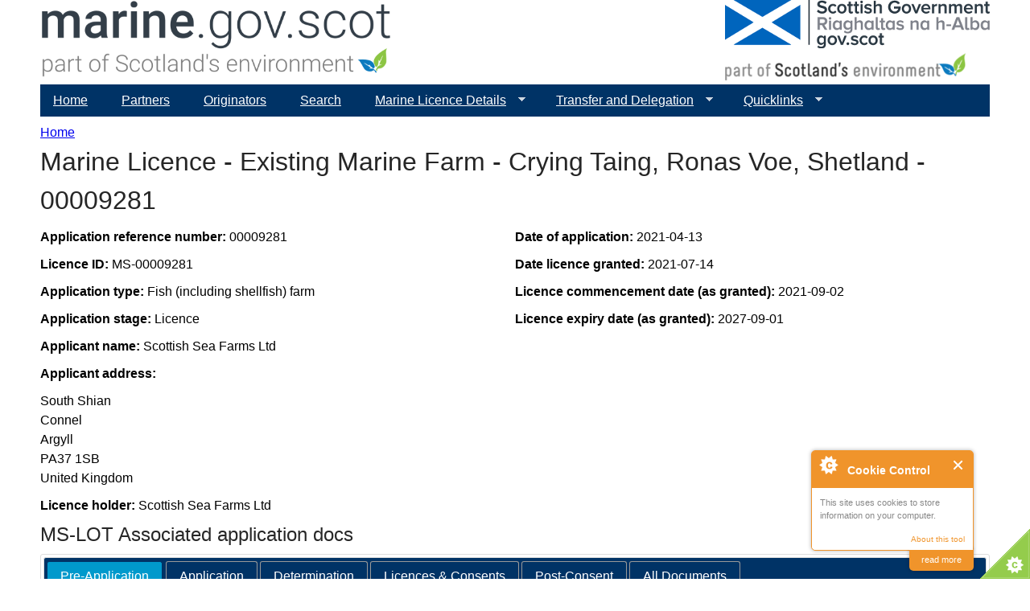

--- FILE ---
content_type: text/html; charset=utf-8
request_url: https://marine.gov.scot/ml/marine-licence-existing-marine-farm-crying-taing-ronas-voe-shetland-00009281
body_size: 6950
content:
<!DOCTYPE html>
<!--[if IEMobile 7]><html class="iem7"  lang="en" dir="ltr"><![endif]-->
<!--[if lte IE 6]><html class="lt-ie9 lt-ie8 lt-ie7"  lang="en" dir="ltr"><![endif]-->
<!--[if (IE 7)&(!IEMobile)]><html class="lt-ie9 lt-ie8"  lang="en" dir="ltr"><![endif]-->
<!--[if IE 8]><html class="lt-ie9"  lang="en" dir="ltr"><![endif]-->
<!--[if (gte IE 9)|(gt IEMobile 7)]><!--><html  lang="en" dir="ltr" prefix="content: http://purl.org/rss/1.0/modules/content/ dc: http://purl.org/dc/terms/ foaf: http://xmlns.com/foaf/0.1/ og: http://ogp.me/ns# rdfs: http://www.w3.org/2000/01/rdf-schema# sioc: http://rdfs.org/sioc/ns# sioct: http://rdfs.org/sioc/types# skos: http://www.w3.org/2004/02/skos/core# xsd: http://www.w3.org/2001/XMLSchema# owl: http://www.w3.org/2002/07/owl# rdf: http://www.w3.org/1999/02/22-rdf-syntax-ns# rss: http://purl.org/rss/1.0/ site: https://marine.gov.scot/?q=ns# dcat: http://www.w3.org/ns/dcat#"><!--<![endif]-->

<head>
  <meta charset="utf-8" />
<meta name="Generator" content="Drupal 7 (http://drupal.org)" />
<link rel="canonical" href="/?q=ml/marine-licence-existing-marine-farm-crying-taing-ronas-voe-shetland-00009281" />
<link rel="shortlink" href="/?q=node/21211" />
<link rel="shortcut icon" href="https://marine.gov.scot/sites/all/themes/ms_zen/favicon.ico" type="image/vnd.microsoft.icon" />
  <title>Marine Licence - Existing Marine Farm - Crying Taing, Ronas Voe, Shetland - 00009281 | marine.gov.scot</title>

      <meta name="MobileOptimized" content="width">
    <meta name="HandheldFriendly" content="true">
    <meta name="viewport" content="width=device-width">
    <!--[if IEMobile]><meta http-equiv="cleartype" content="on"><![endif]-->

  <link type="text/css" rel="stylesheet" href="https://marine.gov.scot/sites/default/files/css/css_lQaZfjVpwP_oGNqdtWCSpJT1EMqXdMiU84ekLLxQnc4.css" media="all" />
<link type="text/css" rel="stylesheet" href="https://marine.gov.scot/sites/default/files/css/css_jwoHisCSDMA8vgONIE7wweM-dKOKqKQsKxe92uD_JnY.css" media="all" />
<link type="text/css" rel="stylesheet" href="https://marine.gov.scot/sites/default/files/css/css_FF5bdAz5YiohigBBw8bEOKU0NfyxxUQszZOWA0CAWiU.css" media="all" />
<link type="text/css" rel="stylesheet" href="https://marine.gov.scot/sites/default/files/css/css_H6KnPqBO7caKmNmuLHX6sJ9xWkJ-LD50IZdXfyuwrbs.css" media="all" />
<link type="text/css" rel="stylesheet" href="https://marine.gov.scot/sites/default/files/css/css__yLOcMSIZFWzqpK32BkQdV-Yd1dTP2DbMi_J_zsbo80.css" media="all" />
  <script src="//code.jquery.com/jquery-2.2.4.min.js"></script>
<script>window.jQuery || document.write("<script src='/sites/all/modules/jquery_update/replace/jquery/2.2/jquery.min.js'>\x3C/script>")</script>
<script>jQuery.migrateMute=true;jQuery.migrateTrace=false;</script>
<script src="//code.jquery.com/jquery-migrate-1.4.1.min.js"></script>
<script>window.jQuery && window.jQuery.migrateWarnings || document.write("<script src='/sites/all/modules/jquery_update/replace/jquery-migrate/1.4.1/jquery-migrate.min.js'>\x3C/script>")</script>
<script src="https://marine.gov.scot/sites/default/files/js/js_GOikDsJOX04Aww72M-XK1hkq4qiL_1XgGsRdkL0XlDo.js"></script>
<script src="//code.jquery.com/ui/1.10.2/jquery-ui.min.js"></script>
<script>window.jQuery.ui || document.write("<script src='/sites/all/modules/jquery_update/replace/ui/ui/minified/jquery-ui.min.js'>\x3C/script>")</script>
<script src="https://marine.gov.scot/sites/default/files/js/js_u02ugvD0xTOQGqrcWGflgD6y_q_NdBM2zzdL-I8vmmg.js"></script>
<script src="https://marine.gov.scot/sites/default/files/js/js_7j1OPjghs_fiHMBMR_DcrAesDxjKSZ2mjlljOGasXf4.js"></script>
<script src="https://marine.gov.scot/sites/default/files/js/js_waP91NpgGpectm_6Y2XDEauLJ8WCSCBKmmA87unpp2E.js"></script>
<script src="https://www.googletagmanager.com/gtag/js?id=UA-73333939-1"></script>
<script>window.dataLayer = window.dataLayer || [];function gtag(){dataLayer.push(arguments)};gtag("js", new Date());gtag("set", "developer_id.dMDhkMT", true);gtag("config", "UA-73333939-1", {"groups":"default","anonymize_ip":true});</script>
<script>function ccAddHtmlClass() {
jQuery('html').addClass('cookies');
}</script>
<script src="https://marine.gov.scot/sites/default/files/js/js_bExOD0hEabnvGo_ntTh7-Wgk8cVkV0v0LDMmOAe2DHI.js"></script>
<script>jQuery.extend(Drupal.settings, {"basePath":"\/","pathPrefix":"","setHasJsCookie":0,"ajaxPageState":{"theme":"ms_zen","theme_token":"Y0XUDSWZWo_JEQKgeSy2oYM9YpnYCvPWCvfy2f078eM","js":{"0":1,"1":1,"2":1,"3":1,"\/\/code.jquery.com\/jquery-2.2.4.min.js":1,"4":1,"5":1,"\/\/code.jquery.com\/jquery-migrate-1.4.1.min.js":1,"6":1,"misc\/jquery-extend-3.4.0.js":1,"misc\/jquery-html-prefilter-3.5.0-backport.js":1,"misc\/jquery.once.js":1,"misc\/drupal.js":1,"sites\/all\/modules\/jquery_update\/js\/jquery_browser.js":1,"\/\/code.jquery.com\/ui\/1.10.2\/jquery-ui.min.js":1,"7":1,"sites\/all\/modules\/datatables\/dataTables\/media\/js\/jquery.dataTables.js":1,"sites\/all\/modules\/datatables\/js\/datatables.js":1,"misc\/jquery.ba-bbq.js":1,"sites\/all\/modules\/cookiecontrol\/js\/cookieControl-5.1.min.js":1,"sites\/all\/modules\/entityreference\/js\/entityreference.js":1,"sites\/all\/modules\/google_analytics\/googleanalytics.js":1,"https:\/\/www.googletagmanager.com\/gtag\/js?id=UA-73333939-1":1,"8":1,"9":1,"sites\/all\/modules\/quicktabs\/js\/qt_ui_tabs.js":1,"sites\/all\/libraries\/superfish\/jquery.hoverIntent.minified.js":1,"sites\/all\/libraries\/superfish\/sftouchscreen.js":1,"sites\/all\/libraries\/superfish\/supposition.js":1,"sites\/all\/libraries\/superfish\/superfish.js":1,"sites\/all\/libraries\/superfish\/supersubs.js":1,"sites\/all\/modules\/superfish\/superfish.js":1},"css":{"modules\/system\/system.base.css":1,"modules\/system\/system.menus.css":1,"modules\/system\/system.messages.css":1,"modules\/system\/system.theme.css":1,"sites\/all\/modules\/datatables\/dataTables\/media\/css\/demo_table.css":1,"misc\/ui\/jquery.ui.core.css":1,"misc\/ui\/jquery.ui.theme.css":1,"misc\/ui\/jquery.ui.tabs.css":1,"modules\/aggregator\/aggregator.css":1,"modules\/book\/book.css":1,"modules\/field\/theme\/field.css":1,"modules\/node\/node.css":1,"modules\/search\/search.css":1,"modules\/user\/user.css":1,"sites\/all\/modules\/views\/css\/views.css":1,"sites\/all\/modules\/ckeditor\/css\/ckeditor.css":1,"sites\/all\/modules\/media\/modules\/media_wysiwyg\/css\/media_wysiwyg.base.css":1,"sites\/all\/modules\/ctools\/css\/ctools.css":1,"sites\/default\/files\/sl_sprites.css":1,"sites\/all\/modules\/addressfield\/addressfield.css":1,"sites\/all\/modules\/date\/date_api\/date.css":1,"sites\/all\/modules\/ds\/layouts\/ds_2col_stacked\/ds_2col_stacked.css":1,"sites\/all\/libraries\/superfish\/css\/superfish.css":1,"sites\/all\/libraries\/superfish\/css\/superfish-navbar.css":1,"sites\/all\/libraries\/superfish\/style\/mssBlue.css":1,"sites\/all\/themes\/ms_zen\/system.menus.css":1,"sites\/all\/themes\/ms_zen\/system.messages.css":1,"sites\/all\/themes\/ms_zen\/system.theme.css":1,"sites\/all\/themes\/ms_zen\/css\/styles.css":1}},"datatables":{"#datatable-1":{"aoColumns":[{"bSortable":false},{"bSortable":false},{"bSortable":false},{"bSortable":false}],"aoColumnHeaders":["","stage document was submitted","Application type","Date submitted"],"bInfo":true,"bFilter":true,"bStateSave":false,"bLengthChange":0,"iDisplayLength":10,"bAutoWidth":false,"sPaginationType":"full_numbers"},"#datatable-2":{"aoColumns":[{"bSortable":false},{"bSortable":false},{"bSortable":false},{"bSortable":false}],"aoColumnHeaders":["","stage document was submitted","Application type","Date submitted"],"bInfo":true,"bFilter":true,"bStateSave":false,"bLengthChange":0,"iDisplayLength":10,"bAutoWidth":false,"sPaginationType":"full_numbers"},"#datatable-3":{"aoColumns":[{"bSortable":false},{"bSortable":false},{"bSortable":false},{"bSortable":false}],"aoColumnHeaders":["","stage document was submitted","Application type","Date submitted"],"bInfo":true,"bFilter":true,"bStateSave":false,"bLengthChange":0,"iDisplayLength":10,"bAutoWidth":false,"sPaginationType":"full_numbers"}},"googleanalytics":{"account":["UA-73333939-1"],"trackOutbound":1,"trackMailto":1,"trackDownload":1,"trackDownloadExtensions":"7z|aac|arc|arj|asf|asx|avi|bin|csv|doc(x|m)?|dot(x|m)?|exe|flv|gif|gz|gzip|hqx|jar|jpe?g|js|mp(2|3|4|e?g)|mov(ie)?|msi|msp|pdf|phps|png|ppt(x|m)?|pot(x|m)?|pps(x|m)?|ppam|sld(x|m)?|thmx|qtm?|ra(m|r)?|sea|sit|tar|tgz|torrent|txt|wav|wma|wmv|wpd|xls(x|m|b)?|xlt(x|m)|xlam|xml|z|zip"},"quicktabs":{"qt_mslot_associated_application_doc":{"name":"mslot_associated_application_doc","active_tab":999999,"history":0}},"superfish":{"4":{"id":"4","sf":{"pathClass":"active-trail","pathLevels":"0","animation":{"opacity":"show"},"speed":"\u0027fast\u0027","autoArrows":true,"dropShadows":true,"disableHI":false},"plugins":{"touchscreen":{"mode":"always_active"},"supposition":true,"bgiframe":false,"supersubs":{"minWidth":"12","maxWidth":"27","extraWidth":1}}}}});</script>
      <!--[if lt IE 9]>
    <script src="/sites/all/themes/zen/js/html5-respond.js"></script>
    <![endif]-->
  </head>
<body class="html not-front not-logged-in no-sidebars page-node page-node- page-node-21211 node-type-mslot-application-pages section-ml" >
      <p id="skip-link">
      <a href="#main-menu" class="element-invisible element-focusable">Jump to navigation</a>
    </p>
      
<div id="page">

  <header class="header" id="header" role="banner">

      <a href="/" title="Home" rel="home" class="header__logo2" id="logo2"><img src="/sites/default/files/MSI_logo2.png" alt="Home" class="header__logo-image2"></a>
	  <img src="https://marine.gov.scot/sites/default/files/SG_Dual_linear_RGB_SE_grey.png" class="header__logo" alt="Home" class="header__logo-image" usemap="#semap">
      
	  <map name="semap">
		<area shape="rect" coords="0,0,350,64" alt="Gov.scot" href="http://gov.scot" target="_blank">
		<area shape="rect" coords="0,65,350,350" alt="Scotland's Environment" href="http://www.environment.gov.scot" target="_blank">
	  </map>

    
    
  </header>

  <div id="main">

    <div id="content" class="column" role="main">
            <nav class="breadcrumb" role="navigation"><h2 class="element-invisible">You are here</h2><ol><li><a href="/">Home</a></li></ol></nav>      <a id="main-content"></a>
                    <h1 class="page__title title" id="page-title">Marine Licence - Existing Marine Farm - Crying Taing, Ronas Voe, Shetland - 00009281</h1>
                                          


<div  about="/?q=ml/marine-licence-existing-marine-farm-crying-taing-ronas-voe-shetland-00009281" typeof="sioc:Item foaf:Document" class="ds-2col-stacked node node-mslot-application-pages view-mode-full  clearfix">

  
  <div class="group-header">
      </div>

  <div class="group-left">
    <div class="field field-name-field-application-reference-numb field-type-text field-label-inline clearfix"><div class="field-label">Application reference number:&nbsp;</div><div class="field-items"><div class="field-item even">00009281</div></div></div><div class="field field-name-field-licence-number field-type-text field-label-inline clearfix"><div class="field-label">Licence ID:&nbsp;</div><div class="field-items"><div class="field-item even">MS-00009281</div></div></div><div class="field field-name-field-mslot-application-type field-type-taxonomy-term-reference field-label-inline clearfix"><div class="field-label">Application type:&nbsp;</div><div class="field-items"><div class="field-item even">Fish (including shellfish) farm</div></div></div><div class="field field-name-field-mslot-stage field-type-taxonomy-term-reference field-label-inline clearfix"><div class="field-label">Application stage:&nbsp;</div><div class="field-items"><div class="field-item even">Licence</div></div></div><div class="field field-name-field-applicant-name field-type-text field-label-inline clearfix"><div class="field-label">Applicant name:&nbsp;</div><div class="field-items"><div class="field-item even">Scottish Sea Farms Ltd </div></div></div><div class="field field-name-field-applicant-address field-type-addressfield field-label-above"><div class="field-label">Applicant address:&nbsp;</div><div class="field-items"><div class="field-item even"><div class="street-block"><div class="thoroughfare">South Shian</div>
<div class="premise">Connel</div></div>
<div class="addressfield-container locality-block country-GB"><div class="locality">Argyll</div>
<div class="postal-code">PA37 1SB</div></div>
<span class="country">United Kingdom</span></div></div></div><div class="field field-name-field-licence-holder field-type-text field-label-inline clearfix"><div class="field-label">Licence holder:&nbsp;</div><div class="field-items"><div class="field-item even">Scottish Sea Farms Ltd</div></div></div>  </div>

  <div class="group-right">
    <div class="field field-name-field-application-date field-type-datetime field-label-inline clearfix"><div class="field-label">Date of application:&nbsp;</div><div class="field-items"><div class="field-item even"><span  property="dc:date" datatype="xsd:dateTime" content="2021-04-13T00:00:00+01:00" class="date-display-single">2021-04-13</span></div></div></div><div class="field field-name-field-licence-date field-type-datetime field-label-inline clearfix"><div class="field-label">Date licence granted:&nbsp;</div><div class="field-items"><div class="field-item even"><span  property="dc:date" datatype="xsd:dateTime" content="2021-07-14T00:00:00+01:00" class="date-display-single">2021-07-14</span></div></div></div><div class="field field-name-field-date-licence-comm-granted field-type-datetime field-label-inline clearfix"><div class="field-label">Licence commencement date (as granted):&nbsp;</div><div class="field-items"><div class="field-item even"><span  property="dc:date" datatype="xsd:dateTime" content="2021-09-02T00:00:00+01:00" class="date-display-single">2021-09-02</span></div></div></div><div class="field field-name-field-date-licence-expires-grant field-type-datetime field-label-inline clearfix"><div class="field-label">Licence expiry date (as granted):&nbsp;</div><div class="field-items"><div class="field-item even"><span  property="dc:date" datatype="xsd:dateTime" content="2027-09-01T00:00:00+01:00" class="date-display-single">2027-09-01</span></div></div></div>  </div>

  <div class="group-footer">
      </div>

</div>

<div id="block-quicktabs-mslot-associated-application-doc" class="block block-quicktabs last even">

        <h2 class="block__title block-title">MS-LOT Associated application docs</h2>
    
  <div  id="quicktabs-mslot_associated_application_doc" class="quicktabs-ui-wrapper"><ul><li><a href="#qt-mslot_associated_application_doc-ui-tabs1">Pre-Application</a></li><li><a href="#qt-mslot_associated_application_doc-ui-tabs2">Application</a></li><li><a href="#qt-mslot_associated_application_doc-ui-tabs3">Determination</a></li><li><a href="#qt-mslot_associated_application_doc-ui-tabs4">Licences &amp; Consents</a></li><li><a href="#qt-mslot_associated_application_doc-ui-tabs5">Post-Consent</a></li><li><a href="#qt-mslot_associated_application_doc-ui-tabs6">All Documents</a></li></ul><div  id="qt-mslot_associated_application_doc-ui-tabs1"></div><div  id="qt-mslot_associated_application_doc-ui-tabs2"><div id="block-views-d16e9e235eadc6c6a5cd6a90c75ebf12" class="block block-views first odd">

      
  <div class="view view-mslot-application-related-documents view-id-mslot_application_related_documents view-display-id-block_1 view-dom-id-2c1a0c1f45b429ba7481bce7f99eec58">
        
  
  
      <div class="view-content">
      <table id="datatable-1" class="views-table cols-4 display">
    <thead>
    <tr>
              <th class="views-field views-field-title">
                  </th>
              <th class="views-field views-field-field-mslot-stage">
          stage document was submitted        </th>
              <th class="views-field views-field-field-mslot-application-type">
          Application type        </th>
              <th class="views-field views-field-field-date-submitted">
          Date submitted        </th>
          </tr>
  </thead>
  <tbody>
          <tr class="odd views-row-first views-row-last">
                  <td class="views-field views-field-title">
            <a href="/?q=data/marine-licence-application-existing-marine-farm-crying-taing-ronas-voe-shetland-00009281">Marine Licence Application - Existing Marine Farm - Crying Taing, Ronas Voe, Shetland - 00009281</a>          </td>
                  <td class="views-field views-field-field-mslot-stage">
            Application          </td>
                  <td class="views-field views-field-field-mslot-application-type">
            Fish (including shellfish) farm          </td>
                  <td class="views-field views-field-field-date-submitted">
            <span  property="dc:date" datatype="xsd:dateTime" content="2021-04-13T00:00:00+01:00" class="date-display-single">2021-04-13</span>          </td>
              </tr>
      </tbody>
</table>
    </div>
  
  
  
  
  
  
</div>
</div>
</div><div  id="qt-mslot_associated_application_doc-ui-tabs3"></div><div  id="qt-mslot_associated_application_doc-ui-tabs4"><div id="block-views-cb6280f4f4f16c931a13a88d59b039cb" class="block block-views even">

      
  <div class="view view-mslot-application-related-documents view-id-mslot_application_related_documents view-display-id-block_3 view-dom-id-8680bcc9aaea29be0bf0320707884ace">
        
  
  
      <div class="view-content">
      <table id="datatable-2" class="views-table cols-4 display">
    <thead>
    <tr>
              <th class="views-field views-field-title">
                  </th>
              <th class="views-field views-field-field-mslot-stage">
          stage document was submitted        </th>
              <th class="views-field views-field-field-mslot-application-type">
          Application type        </th>
              <th class="views-field views-field-field-date-submitted">
          Date submitted        </th>
          </tr>
  </thead>
  <tbody>
          <tr class="odd views-row-first views-row-last">
                  <td class="views-field views-field-title">
            <a href="/?q=data/marine-licence-existing-marine-farm-crying-taing-ronas-voe-shetland-00009281">Marine Licence - Existing Marine Farm - Crying Taing, Ronas Voe, Shetland - 00009281</a>          </td>
                  <td class="views-field views-field-field-mslot-stage">
            Licence          </td>
                  <td class="views-field views-field-field-mslot-application-type">
            Fish (including shellfish) farm          </td>
                  <td class="views-field views-field-field-date-submitted">
            <span  property="dc:date" datatype="xsd:dateTime" content="2021-07-14T00:00:00+01:00" class="date-display-single">2021-07-14</span>          </td>
              </tr>
      </tbody>
</table>
    </div>
  
  
  
  
  
  
</div>
</div>
</div><div  id="qt-mslot_associated_application_doc-ui-tabs5"></div><div  id="qt-mslot_associated_application_doc-ui-tabs6"><div id="block-views-e05e59231fcd8df9f1595efffb7edf96" class="block block-views odd">

      
  <div class="view view-mslot-application-related-documents view-id-mslot_application_related_documents view-display-id-block view-dom-id-81df0fa5f89d110696d901e9eb204fa2">
        
  
  
      <div class="view-content">
      <table id="datatable-3" class="views-table cols-4 display">
    <thead>
    <tr>
              <th class="views-field views-field-title">
                  </th>
              <th class="views-field views-field-field-mslot-stage">
          stage document was submitted        </th>
              <th class="views-field views-field-field-mslot-application-type">
          Application type        </th>
              <th class="views-field views-field-field-date-submitted">
          Date submitted        </th>
          </tr>
  </thead>
  <tbody>
          <tr class="odd views-row-first">
                  <td class="views-field views-field-title">
            <a href="/?q=data/marine-licence-existing-marine-farm-crying-taing-ronas-voe-shetland-00009281">Marine Licence - Existing Marine Farm - Crying Taing, Ronas Voe, Shetland - 00009281</a>          </td>
                  <td class="views-field views-field-field-mslot-stage">
            Licence          </td>
                  <td class="views-field views-field-field-mslot-application-type">
            Fish (including shellfish) farm          </td>
                  <td class="views-field views-field-field-date-submitted">
            <span  property="dc:date" datatype="xsd:dateTime" content="2021-07-14T00:00:00+01:00" class="date-display-single">2021-07-14</span>          </td>
              </tr>
          <tr class="even views-row-last">
                  <td class="views-field views-field-title">
            <a href="/?q=data/marine-licence-application-existing-marine-farm-crying-taing-ronas-voe-shetland-00009281">Marine Licence Application - Existing Marine Farm - Crying Taing, Ronas Voe, Shetland - 00009281</a>          </td>
                  <td class="views-field views-field-field-mslot-stage">
            Application          </td>
                  <td class="views-field views-field-field-mslot-application-type">
            Fish (including shellfish) farm          </td>
                  <td class="views-field views-field-field-date-submitted">
            <span  property="dc:date" datatype="xsd:dateTime" content="2021-04-13T00:00:00+01:00" class="date-display-single">2021-04-13</span>          </td>
              </tr>
      </tbody>
</table>
    </div>
  
  
  
  
  
  
</div>
</div>
</div></div>
</div>
          </div>

    <div id="navigation">

      
        <div class="region region-navigation">
    <div id="block-superfish-4" class="block block-superfish first last odd">

      
  <ul id="superfish-4" class="menu sf-menu sf-main-menu sf-navbar sf-style-mssBlue sf-total-items-7 sf-parent-items-3 sf-single-items-4"><li id="menu-218-4" class="first odd sf-item-1 sf-depth-1 sf-no-children"><a href="/" class="sf-depth-1">Home</a></li><li id="menu-1917-4" class="middle even sf-item-2 sf-depth-1 sf-no-children"><a href="/?q=content/partners" class="sf-depth-1">Partners</a></li><li id="menu-1731-4" class="middle odd sf-item-3 sf-depth-1 sf-no-children"><a href="/?q=contributors" title="Organisations that have contributed maps and data." class="sf-depth-1">Originators</a></li><li id="menu-1481-4" class="middle even sf-item-4 sf-depth-1 sf-no-children"><a href="/?q=search" title="" class="sf-depth-1">Search</a></li><li id="menu-5437-4" class="middle odd sf-item-5 sf-depth-1 sf-total-children-5 sf-parent-children-0 sf-single-children-5 menuparent"><a href="/" class="sf-depth-1 menuparent">Marine Licence Details</a><ul><li id="menu-5438-4" class="first odd sf-item-1 sf-depth-2 sf-no-children"><a href="/?q=marine-licence-applications" class="sf-depth-2">Applications</a></li><li id="menu-5439-4" class="middle even sf-item-2 sf-depth-2 sf-no-children"><a href="/?q=marine-projects" class="sf-depth-2">Marine Projects</a></li><li id="menu-5440-4" class="middle odd sf-item-3 sf-depth-2 sf-no-children"><a href="/?q=mslot-all-application-and-project-documentation" class="sf-depth-2">All Documentation</a></li><li id="menu-7300-4" class="middle even sf-item-4 sf-depth-2 sf-no-children"><a href="/?q=ml-advisory-groups" class="sf-depth-2">Advisory Groups</a></li><li id="menu-9231-4" class="last odd sf-item-5 sf-depth-2 sf-no-children"><a href="/?q=cfwg-view" class="sf-depth-2">Commercial Fisheries Working Groups</a></li></ul></li><li id="menu-8862-4" class="middle even sf-item-6 sf-depth-1 sf-total-children-6 sf-parent-children-0 sf-single-children-6 menuparent"><a href="https://marine.gov.scot/content/transfer-and-delegation-application-hub" class="sf-depth-1 menuparent">Transfer and Delegation</a><ul><li id="menu-8863-4" class="first odd sf-item-1 sf-depth-2 sf-no-children"><a href="https://marine.gov.scot/content/transfer-and-delegation-application-hub" class="sf-depth-2">Application Hub</a></li><li id="menu-8864-4" class="middle even sf-item-2 sf-depth-2 sf-no-children"><a href="https://marine.gov.scot/content/transfer-and-delegation-application-hub" class="sf-depth-2">Enquiries</a></li><li id="menu-8865-4" class="middle odd sf-item-3 sf-depth-2 sf-no-children"><a href="https://marine.gov.scot/content/transfer-and-delegation-expression-interest-application" class="sf-depth-2">Expression of Interest</a></li><li id="menu-8866-4" class="middle even sf-item-4 sf-depth-2 sf-no-children"><a href="https://marine.gov.scot/content/transfer-and-delegation-business-case-stage" class="sf-depth-2">Business Case Stage</a></li><li id="menu-8867-4" class="middle odd sf-item-5 sf-depth-2 sf-no-children"><a href="https://marine.gov.scot/content/transfer-and-delegation-general-guidance" class="sf-depth-2">General Guidance</a></li><li id="menu-8868-4" class="last even sf-item-6 sf-depth-2 sf-no-children"><a href="https://marine.gov.scot/content/transfer-and-delegation-privacy-notice" class="sf-depth-2">Privacy Notice</a></li></ul></li><li id="menu-4878-4" class="last odd sf-item-7 sf-depth-1 sf-total-children-8 sf-parent-children-0 sf-single-children-8 menuparent"><a href="/" class="sf-depth-1 menuparent">Quicklinks</a><ul><li id="menu-4880-4" class="first odd sf-item-1 sf-depth-2 sf-no-children"><a href="http://maps.marine.gov.scot" target="_blank" class="sf-depth-2">Marine Scotland Maps</a></li><li id="menu-4881-4" class="middle even sf-item-2 sf-depth-2 sf-no-children"><a href="http://data.marine.gov.scot" target="_blank" class="sf-depth-2">Marine Scotland Data</a></li><li id="menu-4882-4" class="middle odd sf-item-3 sf-depth-2 sf-no-children"><a href="http://environment.gov.scot" target="_blank" class="sf-depth-2">Scotland&#039;s Environment</a></li><li id="menu-4883-4" class="middle even sf-item-4 sf-depth-2 sf-no-children"><a href="http://aquaculture.scotland.gov.uk/" target="_blank" class="sf-depth-2">Scotland&#039;s Aquaculture</a></li><li id="menu-4886-4" class="middle odd sf-item-5 sf-depth-2 sf-no-children"><a href="https://scotland.nbnatlas.org/" target="_blank" class="sf-depth-2">NBN Atlas Scotland</a></li><li id="menu-4884-4" class="middle even sf-item-6 sf-depth-2 sf-no-children"><a href="https://noise.environment.gov.scot/" target="_blank" class="sf-depth-2">Scotland&#039;s Noise</a></li><li id="menu-4885-4" class="middle odd sf-item-7 sf-depth-2 sf-no-children"><a href="http://soils.environment.gov.scot/" target="_blank" class="sf-depth-2">Scotland&#039;s Soils</a></li><li id="menu-5501-4" class="last even sf-item-8 sf-depth-2 sf-no-children"><a href="http://www.scottishairquality.co.uk/" target="_blank" class="sf-depth-2">Air Quality in Scotland</a></li></ul></li></ul>
</div>
  </div>

    </div>

    
    
  </div>

	<div id="footer" class="clear">
    <footer id="footer" class="region region-footer">
    <div id="block-menu-menu-footer-menu" class="block block-menu first last odd" role="navigation">

      
  <ul class="menu"><li class="menu__item is-leaf first leaf"><a href="/?q=content/about" title="" class="menu__link">About </a></li>
<li class="menu__item is-leaf leaf"><a href="/?q=content/contact-marine-directorate" title="" class="menu__link">Contact</a></li>
<li class="menu__item is-leaf leaf"><a href="/?q=copyright" class="menu__link">Copyright</a></li>
<li class="menu__item is-leaf last leaf"><a href="/?q=privacy" class="menu__link">Privacy and Content Disclaimer</a></li>
</ul>
</div>
  </footer>
  	</div>

</div>

  <script>
    jQuery(document).ready(function($) {
    cookieControl({
        introText: '<p>This site uses cookies to store information on your computer.</p>',
        fullText: '<p>Some cookies on this site are essential, and the site won\'t work as expected without them. These cookies are set when you submit a form, login or interact with the site by doing something that goes beyond clicking on simple links.</p><p>We also use some non-essential cookies to anonymously track visitors or enhance your experience of the site. If you\'re not happy with this, we won\'t set these cookies but some nice features of the site may be unavailable.</p><p>By using our site you accept the terms of our <a href="/?q=node/13656">Privacy Policy</a>.',
        theme: 'light',
        html: '<div id="cccwr"><div id="ccc-state" class="ccc-pause"><div id="ccc-icon"><button><span>Cookie Control</span></button></div><div class="ccc-widget"><div class="ccc-outer"><div class="ccc-inner"><h2>Cookie Control</h2><div class="ccc-content"><p class="ccc-intro"></p><div class="ccc-expanded"></div><div id="ccc-cookies-switch" style="background-position-x: 0;"><a id="cctoggle" href="#" style="background-position-x: 0;" name="cctoggle"><span id="cctoggle-text">Cookies test</span></a></div><div id="ccc-implicit-warning">(One cookie will be set to store your preference)</div><div id="ccc-explicit-checkbox"><label><input id="cchide-popup" type="checkbox" name="ccc-hide-popup" value="Y" /> Do not ask me again<br /></label> (Ticking this sets a cookie to hide this popup if you then hit close. This will not store any personal information)</div><p class="ccc-about"><small><a href="http://www.civicuk.com/cookie-law" target="_blank">About this tool</a></small></p><a class="ccc-icon" href="http://www.civicuk.com/cookie-law" target="_blank"title="About Cookie Control">About Cookie Control</a><button class="ccc-close">Close</button></div></div></div><button class="ccc-expand">read more</button></div></div></div>',
        position: 'right',
        shape: 'triangle',
        startOpen: true,
        autoHide: 60000,
        onAccept: function(cc){cookiecontrol_accepted(cc)},
        onReady: function(){},
        onCookiesAllowed: function(cc){cookiecontrol_cookiesallowed(cc)},
        onCookiesNotAllowed: function(cc){cookiecontrol_cookiesnotallowed(cc)},
        countries: '',
        subdomains: true,
        cookieName: 'marinegovscot_cookiecontrol',
        iconStatusCookieName: 'ccShowCookieIcon',
        consentModel: 'information_only'
        });
      });
    </script>
<script>function cookiecontrol_accepted(cc) {
ccAddHtmlClass();
}</script>
<script>function cookiecontrol_cookiesallowed(cc) {
ccAddHtmlClass();
}</script>
<script>function cookiecontrol_cookiesnotallowed(cc) {

}</script>
</body>
</html>
